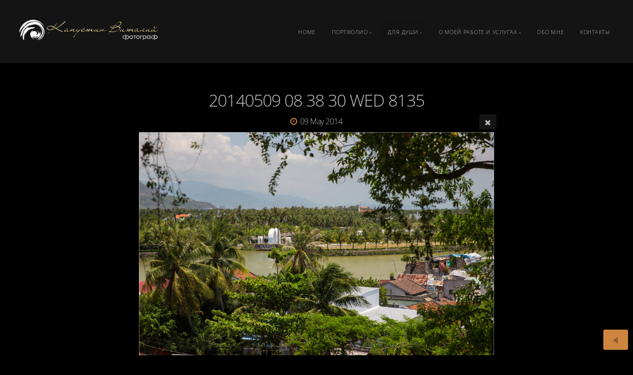

--- FILE ---
content_type: text/html; charset=utf-8
request_url: http://vikap.ru/fillings/travel/Nha-Trang-14/20140509-08-38-30-WED_8135/
body_size: 7038
content:
<!DOCTYPE html>
<!-- X3 website by www.photo.gallery -->
<html><head><meta charset="utf-8"><title>20140509 08 38 30 WED 8135</title><meta name="description" content="20140509 08 38 30 WED 8135 | Nha Trang 2014"><meta name="viewport" content="width=device-width, initial-scale=1, shrink-to-fit=no"><link rel="canonical" href="https://vikap.ru/fillings/travel/Nha-Trang-14/20140509-08-38-30-WED_8135/"><link rel="dns-prefetch" href="//auth.photo.gallery"><link rel="dns-prefetch" href="//cdn.jsdelivr.net"><meta name="google-site-verification" content="-ei-yskMvAyMIPP_kxrzD0l-Iwxqdc4B3jBBPG3lt-w"><meta property="og:title" content="20140509 08 38 30 WED 8135"><meta property="og:description" content="20140509 08 38 30 WED 8135 | Nha Trang 2014"><meta property="og:url" content="https://vikap.ru/fillings/travel/Nha-Trang-14/20140509-08-38-30-WED_8135/"><meta property="og:type" content="website"><meta property="og:updated_time" content="1698496023"><meta property="article:author" content="https://www.facebook.com/vitaly.kapustin.73"><meta property="og:image" content="https://vikap.ru/content/3.fillings/2.travel/4.Nha-Trang-14/20140509-08-38-30-WED_8135.jpg"><meta property="og:image:type" content="image/jpeg"><meta property="og:image:width" content="1000" /><meta property="og:image:height" content="667" /><link rel="icon" href="/content/custom/favicon/favicon.png"><link href="https://vikap.ru/feed/" type="application/atom+xml" rel="alternate" title="Atom Feed"><script>
var css_counter = 0;
function imagevue_(){
	css_counter ++;
	if(css_counter === 1) imagevue();
};
function cssFail(){
	css_counter --;
	var l = document.createElement('link');
	l.onload = imagevue_;
	l.rel = 'stylesheet';
	l.id = 'black';
	l.href = '/app/public/css/3.32.0/x3.skin.black.css';
	document.getElementsByTagName('head')[0].appendChild(l);
}
</script><link rel="stylesheet" id="black" href="https://cdn.jsdelivr.net/npm/x3.photo.gallery@3.32.0/css/x3.skin.black.css" onerror="cssFail();"><link rel="preconnect" href="https://fonts.bunny.net"><link rel="stylesheet" href="https://fonts.bunny.net/css?family=Open+Sans:300,300italic,600,600italic"><style id="default-fonts"><!-- body,h1,h2,h3,h4,h5,h6 {font-family: "Helvetica Neue",Helvetica,Roboto,Arial,sans-serif;} --></style><style id="logo"><!-- .logo {font-size: 2.125em; padding: 1em 0; margin-top: 0em;}.logo > img {width: 298px; } --></style><style id="x3app"></style></head><body class="fa-loading initializing topbar-float black topbar-fixed wide filled x3-file slug-20140509-08-38-30-wed-8135 page-fillings-travel-nha-trang-14-20140509-08-38-30-wed-8135" data-include=""><div class="x3-loader" title="loading"></div><div class="sb-site-container"><div><header class="header"><div class="nav-wrapper"><nav class="nav"><div class="logo-wrapper"><a href="/" class="logo  logo-image"><img src="/content/custom/logo/Untitled-1_logo.png" alt="Фотограф  Капустин Виталий" /></a></div><ul class="menu slim"><li><a href="/" class="needsclick">Home</a></li><li class="has-dropdown" data-options="mega:carousel;items:title,amount,preview,description;carousel_amount:3;"><a href="/portfolio/" class="needsclick node">Портфолио</a><ul class="dropdown"><li data-options="mega:;title:Свадебное фото;description:Яркие , волнующие моменты одного из самых важных событий жизни;preview:/content/2.portfolio/1.wedding/20140521-14-22-42-WED_0350_1.jpg;amount:30;"><a href="/portfolio/wedding/" class="needsclick">Wedding</a></li><li data-options="mega:;title:Slide Show;description:;preview:/content/2.portfolio/2.Slide-show/20150131-13-17-33-VIK_09622.JPG;amount:10;"><a href="/portfolio/Slide-show/" class="needsclick">Slide Show</a></li><li data-options="mega:;title:Детское фото;description:Самые благодарные и веселые модели ...;preview:/content/2.portfolio/4.baby/20160614-19-37-18-VIK_1171_1.jpg;amount:45;"><a href="/portfolio/baby/" class="needsclick">Детское фото</a></li><li data-options="mega:;title:Фотосеты;description:Каждый человек - это маленькая тайна. Но, порой, так хочется увидеть, что же скрывается за ее завесой );preview:/content/2.portfolio/5.photoset/IMG_0286_edit.jpg;amount:33;"><a href="/portfolio/photoset/" class="needsclick">Photoset</a></li><li data-options="mega:;title:Проектные сьемки;description:В один миг все меняется, только что обычная модель становится невестой, принцессой или...впрочем, смотрите сами );preview:/content/2.portfolio/6.proekt/20151031-14-33-37-VIK_8297_30x40.jpg;amount:26;"><a href="/portfolio/proekt/" class="needsclick">Proekt</a></li><li data-options="mega:;title:Студийное фото;description:Застывшие мгновения, выхваченные вспышкой, как мимолетный взгляд...;preview:/content/2.portfolio/7.Studio/IMG_0034ss.jpg;amount:51;"><a href="/portfolio/Studio/" class="needsclick">Studio</a></li></ul></li><li class="has-dropdown" data-options="mega:carousel;items:title,preview;carousel_amount:3;"><a href="/fillings/" class="needsclick node">Для души</a><ul class="dropdown"><li data-options="mega:;title:Фото  для души;description:;preview:/content/3.fillings/1.places/20130609-15-01-57-WED_7115_1.jpg;"><a href="/fillings/places/" class="needsclick">Places</a></li><li data-options="mega:;title:Путешествия;description:Там хорошо, где нас нет );preview:/content/3.fillings/2.travel/11.Kenigshtain-14/20141103-12-46-21-CX3B8060.jpg;"><a href="/fillings/travel/" class="needsclick">Travel</a></li></ul></li><li class="has-dropdown" data-options="mega:carousel;items:title,preview;carousel_amount:3;"><a href="/work/" class="needsclick node">О моей работе и услугах</a><ul class="dropdown"><li data-options="mega:;title:Выпускная тематика;description:В данном разделе представлен перечень услуг по дипломной и выпускной тематике. Это репортажная сьемка, портретные фото выпускников, подготовка и изготовление выпускных книг и дипломов &quot;под ключ&quot;.;preview:/content/4.work/1.school/005-00.jpg;"><a href="/work/school/" class="needsclick">Выпускная тематика</a></li><li data-options="mega:;title:Предметная сьемка;description:Предлагаю сьемку и подготовку каталожной продукции ;preview:/content/4.work/3.subject/20170202-10-41-43-VIK_7311_1small.jpg;"><a href="/work/subject/" class="needsclick">Предметная сьемка</a></li><li data-options="mega:;title:Отзывы о моей работе;description:Всегда приятно услышать теплые слова благодарности );preview:/content/4.work/5.feedback/16.jpg;"><a href="/work/feedback/" class="needsclick">Отзывы о моей работе</a></li></ul></li><li><a href="/About/" class="needsclick">Обо мне</a></li><li><a href="/contact/" class="needsclick">Контакты</a></li></ul></nav></div></header><main class="main" id="content"><div class="pagenav pagenav-static"><a href="../20140509-08-32-42-WED_8132/" class="pagenav-link pagenav-prev"><span class="pagenav-text">20140509 08 32 42 WED 8132</span></a><a href="../20140509-08-45-14-WED_8143-Panorama/" class="pagenav-link pagenav-next"><span class="pagenav-text">20140509 08 45 14 WED 8143 Panorama</span></a></div><div class="module row file gallery"><div data-options="caption:" class="images clearfix context small-12 medium-10 large-8 small-centered columns narrower text-center frame x3-hover-icon-primary"><h1 class="title">20140509 08 38 30 WED 8135</h1><h6 class="date"><time itemprop="dateCreated" datetime="2014-05-09T08:38:30+02:00">09 May 2014</time></h6><a href="/fillings/travel/Nha-Trang-14/" class="file-back"></a><div class="gallery"><a class="item img-link item-link x3-popup" id="image-20140509-08-38-30-wed-8135" data-width="1000" data-height="667" href="/fillings/travel/Nha-Trang-14/20140509-08-38-30-WED_8135/" data-image="/content/3.fillings/2.travel/4.Nha-Trang-14/20140509-08-38-30-WED_8135.jpg" data-title="20140509 08 38 30 WED 8135" data-description="" data-date="09 May 2014"><figure><div class="image-container" style="padding-bottom:66.7%;"><img data-src="/content/3.fillings/2.travel/4.Nha-Trang-14/20140509-08-38-30-WED_8135.jpg" alt="20140509 08 38 30 WED 8135"></div></figure></a></div></div></div></main></div></div><footer class="footer"><div class="icon-buttons hover-color hover-title"><a href="https://www.vk.com/vik52"></a><a href="https://www.facebook.com/vitaly.kapustin.73"></a><a href="/contact/" title="Contact me"></a></div><p>&copy; 2025 <a href="/">vikap.ru</a></p><p class="x3-footer-link"><span data-nosnippet>X3 Online Portfolio by <a href="https://www.photo.gallery">www.photo.gallery</a></span></p></footer><script>
var x3_settings = {"title":null,"label":null,"description":null,"date":null,"image":null,"seo":{"title":null,"description":null,"keywords":null,"robots":null},"link":{"url":null,"target":"auto","width":600,"height":500,"content":false,"popup_class":null},"menu":{"items":null,"type":"normal","width":320,"hide":false,"hide_children":false,"hide_children_mobile":false,"limit":0,"click_toggle":false,"nolink":false,"list":null,"carousel_amount":3,"carousel_items":"title,amount,preview,description","data_items":"contactform,hr,icon-buttons","crop":{"enabled":true,"crop":[3,2]},"classes":null},"body":null,"layout":{"items":"context,folders,gallery","disqus":false,"classes":null,"width":"width-default"},"context":{"items":"title,description,content","hide":false,"text_align":"context-left-header-center","classes":null,"width":"narrower","crop":{"enabled":true,"crop":[2,1]},"caption":{"enabled":false,"items":"title,date","hover":false,"align":"caption-bottom-left"}},"folders":{"hide":false,"items":"title,amount,folders_amount,description,preview","width":"width-default","sortby":"custom","sort":"asc","title_size":"small","assets":null,"text_align":"module-center","classes":"frame","limit":0,"split":{"enabled":false,"ratio":6,"invert":true},"crop":{"enabled":false,"crop":[3,2]},"caption":{"enabled":false,"items":"description","hover":false,"align":"caption-bottom-left"},"tooltip":{"enabled":false,"items":"title,description"},"layout":"grid","vertical":{"scrollnav":true,"horizontal_rule":true},"grid":{"use_width":false,"columns":"3,2,1","column_width":300,"space":-1},"justified":{"row_height":300,"space":10,"small_disabled":true},"columns":{"use_width":true,"column_width":300,"columns":3,"space":-1},"carousel":{"use_height":false,"amount":3,"target_height":300,"margin":1,"lazy":true,"interval":0,"show_timer":true,"background":false,"nav":true,"tabs":false,"tabs_position":"top","loop":true}},"gallery":{"hide":false,"items":"preview","width":"width-default","assets":null,"text_align":"module-center","classes":"frame,hover","sortby":"name","sort":"asc","title_size":"normal","limit":0,"clickable":true,"split":{"enabled":false,"ratio":6,"invert":true},"crop":{"enabled":false,"crop":[3,2]},"caption":{"enabled":false,"items":"title","hover":false,"align":"caption-bottom-left"},"tooltip":{"enabled":false,"items":"title,description"},"layout":"justified","vertical":{"scrollnav":true,"horizontal_rule":true},"grid":{"use_width":false,"columns":"3,2,1","column_width":300,"space":-1},"justified":{"row_height":300,"space":10,"small_disabled":false},"columns":{"use_width":true,"column_width":300,"columns":3,"space":-1},"slideshow":{"background":false,"menu_style":"menu-absolute-20","button_down":false,"button_down_remove":true,"hide_context":false,"hide_footer":false,"height":"100%","ratio":null,"nav":"none","fit":"cover","transition":"slide","transition_mobile_slide":true,"duration":500,"captions":false,"captions_hover":false,"loop":false,"autoplay":false,"interval":4000,"start_fullscreen":false,"toggle_play":true,"fullscreen_button":"auto","arrows":true,"click":true,"stopautoplayontouch":true,"keyboard":true,"swipe":true,"hash":false,"show_timer":true},"carousel":{"use_height":false,"amount":3,"target_height":300,"margin":1,"lazy":true,"interval":0,"show_timer":true,"background":false,"nav":true,"tabs":false,"tabs_position":"top","loop":true},"image":{"title":null,"title_include":"default","description":null,"description_include":"default","link":null,"link_target":"auto","popup_width":600,"popup_height":500},"embed":null},"content":null,"plugins":{"cart":{"enabled":false,"page_unique":false,"hide_cart":false,"panel_orders":false,"checkbox":true,"checkbox_hover":true,"select_mode":false,"popup_button":true,"gallery_buttons":true,"gallery_button_items":"select-mode,select-all,cart","show_cart":"first_empty","sort":"added","limit":0,"cart_custom":false,"cart_order":true,"order_form":true,"order_form_html":"<h2>Order</h2>\r\n<input type=\"text\" name=\"name\" placeholder=\"Name\" required>\r\n<input type=\"email\" name=\"email\" placeholder=\"Email\" required>\r\n<textarea rows=\"3\" name=\"message\" placeholder=\"Message\" required></textarea>","success_empty_cart":true,"success_close_cart":false,"cart_output":"paths","cart_download":false,"download_order_form":false,"download_include_paths":true},"breadcrumbs":{"enabled":false,"level":2},"chat":{"x3_control":true,"mobile":false,"load":false},"image_background":{"enabled":false,"src":null,"custom_height":true,"height":"80%","size":"cover","fixed":false,"position":"50% 50%","below_menu":true,"menu_style":"menu-absolute-20","page_meta_title":true,"page_meta_description":true,"page_meta_content":false,"page_meta_scrollfade":true,"button_down":false,"button_down_remove":true,"hide_context":false,"hide_footer":false},"background":{"enabled":false,"src":null,"color":null,"attach":"page","menu_style":null,"fixed":false,"size":"100%","repeat":"repeat","position":"50% 0%"},"video_background":{"src":null,"disable_mobile":false,"poster_mobile":null,"menu_style":"menu-absolute-20","height":100,"autoplay":true,"toggleplay":true,"loop":true,"muted":true,"button_down":false,"button_down_remove":true,"hide_context":false,"hide_footer":false},"fotomoto":{"enabled":false,"store_id":null,"enabled_page":false,"collection":null,"buy_button":true,"buy_button_text":"Buy","buy_button_popup":"mobile","mobile_disabled":true},"audioplayer":{"enabled":true,"autoplay":false,"loop":false,"volume":0.3,"shuffle":true,"disabled_mobile":true,"folders":true},"disqus":{"image":true},"pagenav":{"hide_root":true,"hide_has_children":false,"position":"fixed-bottom","autohide":true},"cookie_consent":{"enabled":false,"location":true,"inherit_font":true,"message":null,"dismiss":null,"link":null,"href":null},"panorama":{"enabled":false,"index":true,"title":true,"buttons":"deviceorientation,rotate,fullscreen","scene_nav":true,"scene_loop":true,"zoom":"auto","nav":true,"keyboard":true,"lookto_taps":1,"fullscreen_taps":2,"transition":"black","transition_duration":800,"transition_scale":0.03,"auto_open":false,"equirect_preview":true,"equirect_resize":true,"hide_interface":true,"hide_interface_timeout":3000,"show_interface_after_nav":true,"yaw":0,"pitch":0,"fov":1.2,"maxres_multiplier":1,"max_vfov":1.75,"max_hfov":0,"pitch_min":-90,"pitch_max":90,"reset_view":true,"autorotate_start":true,"autorotate_restart":false,"autorotate_idlemovement_timeout":2000,"autorotate_speed":0.03,"flat_tile_size":512,"flat_url_format":"l{z}/{y}/l{z}_{y}_{x}.jpg","flat_zero_padding":0,"flat_index_start":0,"flat_pin_levels":2}},"accounts":{"disqus_shortname":null,"google_site_verification":"-ei-yskMvAyMIPP_kxrzD0l-Iwxqdc4B3jBBPG3lt-w","twitter":"@vitaly_kapustin","facebook_author":"https://www.facebook.com/vitaly.kapustin.73","addthis":"ra-50f41dc3373e5206"},"style":{"styler":false,"layout":{"layout":"topbar-float","fixed":"topbar-fixed","wide":true,"overlay":true},"skin":{"skin":"black","primary_color":"peru","clear":"filled"},"font":{"font":"Open+Sans:300,300italic,600,600italic|topbar:uppercase,small|sidebar:uppercase,small"},"logo":{"enabled":true,"use_image":true,"title":"Фотограф  Капустин Виталий","logo_3d":true,"logo_3d_synch":true,"link":null}},"settings":{"diagnostics":false,"cdn_core":true,"preload":"auto","lang":"en","auto_lang":true,"pagenav":true,"cdn_files":null,"base_url":null,"date_format":"Y-m-d","timeago_locales":true,"hide_images":"double","prevent_context":false,"sitemap":true,"feed":true,"menu_manual":false,"menu_super":false,"menu_disabled":false,"image_noindex":false},"popup":{"enabled":true,"auto_open":false,"click":"prev_next","transition":"glide","transition_custom":{"opacity":0.1,"x":0,"y":0,"rotate":-90,"scale":0.8,"easing":"easeOutElastic","duration":1000},"history":true,"loop":true,"zoomEl":true,"downloadEl":false,"shareEl":true,"playEl":true,"play_interval":5,"play_transition":"inherit","captionEl":false,"hide_caption":true,"caption_transition":true,"caption_style":"block","caption_align":"center-left","caption":{"title":true,"title_from_name":true,"filename":false,"filename_ext":false,"description":true,"date":false,"exif":false,"exif_items":"model,aperture,focal_length,exposure,iso","download":false,"download_text":"Download","map":false,"map_text":"Map"},"bgOpacity":0.95,"bg_color":"#000","bg_image":false},"toolbar":{"enabled":true,"enabled_mobile":false,"share_hover":true,"share_click":true,"show_label":true,"auto_hide":true,"overlay_fun":false,"top":65,"side":"auto","addthis":true,"items":"{\r\n  \"items\": [\r\n    {\r\n      \"id\": \"share\",\r\n      \"icon\": \"share\",\r\n      \"label\": \"Share\"\r\n    },\r\n    {\r\n      \"id\": \"vkontakte\",\r\n      \"icon\": \"vk\",\r\n      \"label\": \"Share on vKontakte\",\r\n      \"url\": \"https://vk.com/share.php?url={{url}}\",\r\n      \"display\": \"overlay\"\r\n    },\r\n    {\r\n      \"id\": \"facebook\",\r\n      \"icon\": \"facebook\",\r\n      \"label\": \"Share on Facebook\",\r\n      \"url\": \"https://www.facebook.com/sharer/sharer.php?u={{url}}\"\r\n    },\r\n    {\r\n      \"id\": \"twitter\",\r\n      \"icon\": \"twitter\",\r\n      \"label\": \"Tweet\",\r\n      \"url\": \"https://twitter.com/intent/tweet?text={{text}}&url={{url}}\"\r\n    },\r\n    {\r\n      \"id\": \"google\",\r\n      \"icon\": \"google-plus\",\r\n      \"label\": \"Share on Google +\",\r\n      \"url\": \"https://plus.google.com/share?url={{url}}\"\r\n    },\r\n    {\r\n      \"id\": \"pinterest\",\r\n      \"icon\": \"pinterest-p\",\r\n      \"label\": \"Pin it\",\r\n      \"url\": \"http://www.pinterest.com/pin/create/button/?url={{url}}&media={{image_url}}&description={{text}}\"\r\n    },\r\n    {\r\n      \"id\": \"linkedin\",\r\n      \"icon\": \"linkedin\",\r\n      \"label\": \"Share on Linkedin\",\r\n      \"url\": \"http://www.linkedin.com/shareArticle?mini=true&url={{url}}&title={{text}}\",\r\n      \"display\": \"overlay\"\r\n    },\r\n    {\r\n      \"id\": \"tumblr\",\r\n      \"icon\": \"tumblr\",\r\n      \"label\": \"Share on Tumblr\",\r\n      \"url\": \"http://www.tumblr.com/share?v=3&u={{url}}&t={{text}}&s=\",\r\n      \"display\": \"overlay\"\r\n    },\r\n    {\r\n      \"id\": \"mailto\",\r\n      \"icon\": \"envelope\",\r\n      \"label\": \"Share by Email\",\r\n      \"url\": \"mailto:?subject={{text}}&body=Hi,%0D%0A%0D%0A{{description}}%0D%0A{{url}}\",\r\n      \"color\": \"#00bcf2\",\r\n      \"display\": \"overlay|popup\"\r\n    },\r\n    {\r\n      \"id\": \"comment\",\r\n      \"icon\": \"comment\",\r\n      \"label\": \"Post Comment\"\r\n    },\r\n    {\r\n      \"id\": \"download\",\r\n      \"icon\": \"download\",\r\n      \"label\": \"Download\",\r\n      \"url\": \"{{raw_image_url}}\"\r\n    }\r\n  ]\r\n}"},"userx":false,"x3_version":"3.32.0","site_updated":1753083546,"audio_default":["Alan Walker - Faded.mp3","Aleah - Water and Wine (Stefan Biniak Private Edit).mp3","CYGNOSIC - Find You.mp3","Edwin Marton - Tosco Fantasy.mp3","Ronald Jenkees - Guitar sound.mp3"],"site_json":false,"path":""};
var x3_page = {"title":"20140509 08 38 30 WED 8135","description":"20140509 08 38 30 WED 8135 | Nha Trang 2014","type":"file","id":"pa42350","permalink":"/fillings/travel/Nha-Trang-14/20140509-08-38-30-WED_8135/","canonical":"https://vikap.ru/fillings/travel/Nha-Trang-14/20140509-08-38-30-WED_8135/","file_path":"/content/3.fillings/2.travel/4.Nha-Trang-14/20140509-08-38-30-WED_8135.jpg","preview_image_full":"https://vikap.ru/content/3.fillings/2.travel/4.Nha-Trang-14/20140509-08-38-30-WED_8135.jpg"};
function jsFail(){
	var s = document.createElement('script');
	s.type = 'text/javascript';
	s.onload = imagevue_;
	s.src = '/app/public/js/3.32.0/x3.min.js';
	document.getElementsByTagName('head')[0].appendChild(s);
}
</script><script id="custom-javascript">function x3_load_page(){
  $('.gallery').find('a[href*="youtube.com"]').attr('data-popup','');
  $('.gallery').find('a[href*="vimeo.com"]').attr('data-popup','');
}</script><script src="https://cdn.jsdelivr.net/npm/jquery@3.6.0/dist/jquery.min.js"></script><script src="https://cdn.jsdelivr.net/npm/animejs@3.2.1/lib/anime.min.js"></script><script src="https://cdn.jsdelivr.net/npm/velocity-animate@1.0.1/velocity.min.js"></script><script src="https://cdn.jsdelivr.net/npm/velocity-animate@1.0.1/velocity.ui.min.js"></script><script src="https://cdn.jsdelivr.net/npm/string@3.3.3/dist/string.min.js"></script><script src="https://cdn.jsdelivr.net/npm/x3.photo.gallery@3.32.0/js/x3.min.js" onerror="jsFail()" onload="imagevue_();"></script></body></html>
<!-- X3 website by www.photo.gallery -->